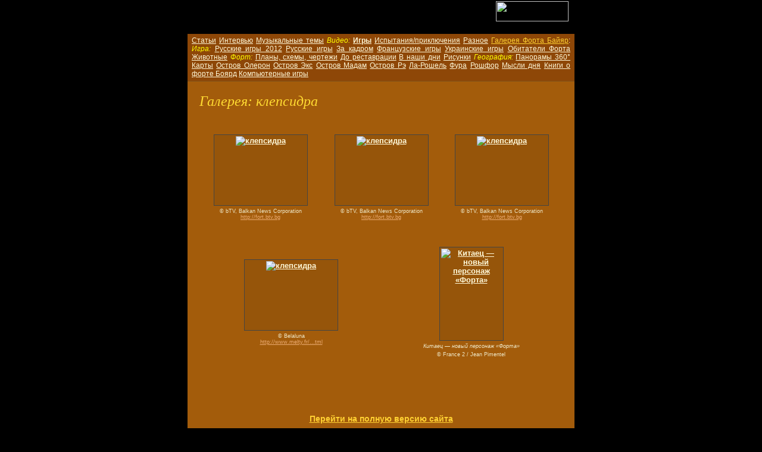

--- FILE ---
content_type: text/css
request_url: https://cdn.fortboyard.ru/css/style.css
body_size: 36316
content:
/* (c) www.FortBoyard.ru */

body 	{margin: 0; padding: 0; background: #000; font: normal 9pt Tahoma, Verdana, sans-serif; color: #FFF8D8; text-decoration: none; text-align: justify;} /* -webkit-user-select: none; -o-user-select: none; -webkit-touch-callout: none; -webkit-user-select: none; -khtml-user-select: none; -moz-user-select: none; -ms-user-select: none; user-select: none;}*/
.nowrap	{white-space: nowrap;}
span.mdhid	{display: none;}

/* СТРАНИЦА */

#m-tbl		{background: #A35C0B url(//cdn.fortboyard.ru/images/background.png); max-width: 1600px;}
#m-tbl-lt	{background: #000 url(//cdn.fortboyard.ru/images/main_s.jpg) 0 0 no-repeat; width: 181px; height: 96px;}
#m-tbl-ct	{background: #000 url(//cdn.fortboyard.ru/images/main_s.jpg) 0 -96px repeat-x;}
#m-tbl-lt2	{background: url(//cdn.fortboyard.ru/images/lr-top.png) no-repeat; width: 306px; height: 79px;}
#m-tbl-rt	{background: url(//cdn.fortboyard.ru/images/lr-top.png) no-repeat right -79px;}
#m-tbl-l1	{background: #000 url(//cdn.fortboyard.ru/images/left-1.jpg) repeat-y;}
#m-tbl-l1-ny	{background: #000 url(//cdn.fortboyard.ru/images/left-1-ny.jpg) repeat-y;}
#m-tbl-l1-ru	{background: #000 url(//cdn.fortboyard.ru/images/left-1-ru.jpg) repeat-y;}
#m-tbl-l2	{background: url(//cdn.fortboyard.ru/images/left-2.png) repeat-y;}
#m-tbl-l2-ny	{background: url(//cdn.fortboyard.ru/images/left-2-ny.png) repeat-y;}
#m-tbl-l2-ru	{background: url(//cdn.fortboyard.ru/images/left-2-ru.png) repeat-y;}
#m-tbl-ir1	{background: url(//cdn.fortboyard.ru/images/main_s.jpg) -206px 0 no-repeat; width: 143px; height: 36px;}
#m-tbl-ir1-ny	{background: url(//cdn.fortboyard.ru/images/main_s-ny.jpg) -23px 0 no-repeat; width: 143px; height: 36px;}
#m-tbl-ir1-ru	{background: url(//cdn.fortboyard.ru/images/main_s-ru.jpg) -23px 0 no-repeat; width: 143px; height: 36px;}
#m-tbl-ir2	{background: url(//cdn.fortboyard.ru/images/main_s.jpg) -183px 0 no-repeat; width: 20px; height: 36px;}
#m-tbl-ir2-ny	{background: url(//cdn.fortboyard.ru/images/main_s-ny.jpg) 0 0 no-repeat; width: 20px; height: 36px;}
#m-tbl-ir2-ru	{background: url(//cdn.fortboyard.ru/images/main_s-ru.jpg) 0 0 no-repeat; width: 20px; height: 36px;}
#m-tbl-r	{padding: 10px 3px 15px 15px;}

.mpim		{background: url(//cdn.fortboyard.ru/images/mainpage.png) no-repeat; width: 180px; height: 134px; margin: -10px 0 10px 13px; float: right;}
#mpim2		{background-position: 0 -134px;}
#mpim3		{background-position: 0 -268px;}
#mpim4		{background-position: 0 -402px;}
#mpim5		{background-position: 0 -536px;}
#mpim6		{background-position: 0 -670px;}
#mpim7		{background-position: 0 -804px;}

#orphus > div	{background: url(//cdn.fortboyard.ru/images/main_s.jpg) -408px -40px no-repeat;width: 88px; height: 31px; border: 1px solid black; box-shadow: 0 0 5px black;}
#orphus > img	{display: none;}

.m-trad        	{background: url(//cdn.fortboyard.ru/images/main_s.jpg) no-repeat; width: 51px; height: 34px;}
#en.m-trad     	{background-position: -352px 0;}
#fr.m-trad     	{background-position: -405px 0;}
#de.m-trad     	{background-position: -458px 0;}

div#fixurl	{width: 0px; height: 0px; display: none;}
div#fixurl a	{display: block; padding-bottom: 5px;}

.tbl-form td	{white-space: nowrap;}

/* ГОЛОСОВАНИЯ */

.tbl-vote div	{padding: 3px 0;}
.tbl-vote span  {display: inline-block; width: 50px; font-size: 120%; color: yellow;}

/* ЗАГОЛОВКИ И ЗАГЛАВНЫЕ БУКВЫ */

p:first-letter,
.tltltr,.first_letter	{font: italic normal 19pt/5pt Times, serif; text-decoration: none; margin-right: -1px;}
.first_letter#CL	{margin-left: 3px;}
blockquote:first-letter,
p.sm:first-letter,
.tltltr1,.first_letter2 {font: italic normal 16pt/5pt Times, serif; text-decoration: none; margin-right: -1px;}
.first_letter#R, .first_letter2#R	{margin-right: -2px;}
p			{padding-bottom: 3px;}
p.nofl:first-letter	{font: 9pt Tahoma, Verdana, sans-serif; padding-right: 1px;}

h1		{font: italic normal 180% Georgia, Times, serif; text-align: left; color: #FFDB32; text-decoration: none; margin-top: 0; padding-bottom: 6px;}
h1 .sm 		{font-size: 20px;}
h2		{font: italic normal 120% Georgia, Times, serif; text-align: left; color: #FFDB32; text-decoration: none; margin-top: -17px;}
h3		{font-family: Georgia, Times, serif; font-size: 130%; color: #FFD132; font-weight: bold; padding-top: 5px; text-decoration: inherit;}
h3.frm		{border: 1px solid #FFD132; padding: 2px 4px; margin-bottom: 13px; display: inline-block; min-width: 100px;}
h3 span.small	{font-size: 13px; font-style: italic;}
h3 span.add	{font-size: 70%; font-style: italic; font-weight: normal; color: #FFF8D8;}
noscript h3	{margin: 0;}
h1 a, h2 a	{color: inherit; font: inherit;}

h4		{font-family: Georgia, Times, serif; font-size: 130%; color: #FFD132; font-weight: bold; padding-top: 5px; text-align: center;}
h5		{font-family: Georgia, Times, serif; font-size: 120%; color: #FFF8D8; font-weight: normal; font-style: italic; padding-top: 5px;}
small,.small_text	{font-size: 90%;}

img		{border: 0;}

/* ОСНОВНОЙ ТЕКСТ */

.deftext	{font-family: Verdana, Tahoma, Arial, sans-serif; /*font-size: 11px;*/ font-weight: normal; color: #FFF8D8; text-decoration: none; text-align: justify;}

strong		{font-weight: bold;}
sup		{font-weight: bold; padding-left: 5px;}

a		{font-weight: bold; color: #FFF8D8; text-decoration: underline; outline: none;}
a:hover  	{color: #FFCC90; text-decoration: underline;}
a:hover h1	{color: #CC3; text-decoration: underline;}
a.nobold	{font-weight: normal;}
a.nobold:hover	{font-weight: normal;}

big		{font-size: 115%;}
a > big		{font-size: 140%; color: #FFD132; font-weight: bold; font-family: Georgia, Times, serif;}
a:hover > big	{color: #CC3;}

.hl			{font-size: 120%; color: #FFDF70; font-weight: bold;}
.hl .first_letter	{font-family: Times, serif; font-size: 18pt; font-weight: bold; line-height: 75%; color: #ffdf70; text-decoration: none; font-style: oblique;}
.PS			{font-family: Verdana, Arial, sans-serif; font-size: 10px; font-weight: normal; color: #EFE8C8; text-decoration: none; text-align: justify;}
.link			{font-family: Verdana, Arial, sans-serif; font-size: 12px; font-weight: bold; color: #ECAC73; text-decoration: none;}
.Menu			{font-family: Verdana, Arial, sans-serif; font-size: 9.9px; font-weight: normal; color: #FFF8D8; text-decoration: none;}

/* МЕНЮ */

#menu 			{font: normal 7pt Verdana, Arial, sans-serif; color: #FFF8D8; text-decoration: none; text-align: left; white-space: nowrap;}
#nav a.section		{text-decoration: none; font-size: 13px; color: #FFCC90; white-space: nowrap;}
#menu a, #menu td,
#nav ul a		{font: normal 7pt Verdana, Arial, sans-serif; color: #FFF8D8; text-decoration: none; text-align: left; white-space: nowrap;}
#menu ul, #menu ol,
#nav ol			{padding-left: 0; float: none; list-style: none;}
#menu ol, #nav ol	{margin: 0 0 0 8px;}
#menu ul		{margin: 0 0 8px 2px;}
#menu h1, #nav ul h1,
#menu em, #nav em	{font: normal 7pt Verdana, Arial, sans-serif; color: #FFFF00; text-decoration: none; text-align: left; margin: 0; display: inline;}
#menu a:hover, #nav ul a:hover, #menu a:hover em,
#nav ul a:hover em	{color: #CC3; text-decoration: underline;}
#menu a span.tw,
#nav a span.tw		{color: #FD6;}
#menu a:hover span.tw,
#nav a:hover span.tw	{color: inherit;}
span.current,
span.current a	 	{color: #FFD132 !important;}
#menu td.td1 		{background: url(//cdn.fortboyard.ru/images/right_menu.gif) no-repeat -6px 0;}
#menu td.td2 div	{width: 13px; height: 14px; background: url(//cdn.fortboyard.ru/images/right_menu.gif) no-repeat -17px 0;}
#menu td.td2 span	{width: 100%; height: 6px; background: black; display: block; margin-top: -6px;}
#menu td.td3		{background: url(//cdn.fortboyard.ru/images/right_menu.gif) no-repeat -33px 0;}
#menu td.td4		{background: url(//cdn.fortboyard.ru/images/right_menu.gif) no-repeat 5px -6px;}
#menu td.td5		{background: #000; padding-left: 3px;}
#menu td.td6		{background: url(//cdn.fortboyard.ru/images/right_menu.gif) repeat-y -164px 0;}
#menu td.td6 div	{width: 24px; height: 11px; background: url(//cdn.fortboyard.ru/images/right_menu.gif) no-repeat -66px 0;}
#menu td.td7 div div	{width: 143px; height: 34px; background: url(//cdn.fortboyard.ru/images/right_menu.gif) no-repeat -5px -14px;}
#menu td.td8 div	{width: 16px; height: 18px; background: url(//cdn.fortboyard.ru/images/right_menu.gif) no-repeat -148px -14px;}

#nav			{white-space: nowrap; min-width: 550px;}
#nav div		{height: 17px; background: url(//cdn.fortboyard.ru/images/main_s.jpg) no-repeat;}
div#mr1			{width: 40px; background-position: -183px -37px;}
div#mr2			{width: 35px; background-position: -223px -37px;}
div#mr3			{width: 40px; background-position: -258px -37px;}
div#mr4			{width: 106px; background-position: -298px -37px;}
div#mr5			{width: 92px; background-position: -183px -54px;}
div#mr6			{width: 103px; background-position: -275px -54px;}
ul#nav .nav-l,
ul#nav #nav-l		{box-shadow: 1px 1px 4px black; border-radius: 0 0 1px 1px;}
.level1 > .nav-l	{box-shadow: none;}

#nav, #nav ul		{list-style: none; margin: 0; padding: 0; float: right; background: #000; white-space: nowrap; font-size: 9px;}
#nav a			{padding: 0 2px;}
#nav li 		{float: left; position: relative;}
#nav > li		{margin-left: 18px;}
#nav li li		{float: none; line-height: 12px;}
#nav li ul a		{width: 140px; padding: 0;}
#nav li:hover		{background: #000;}
#nav li ul		{display: none; position: absolute; width: 140px; padding: 5px; left: -5px; border-width: 0 1px 1px 1px; border-style: solid; border-color: #CDA000; z-index: 99;}
#nav li:hover ul	{display: block;}
#nav li:hover ul,
#nav li.jshover ul	{display: block;}
#nav li:hover li ul,
#nav li.jshover li ul	{display: none; width: 140px;}
#nav li:hover li:hover ul,
#nav li.jshover li.jshover ul {display: block;}

/* ЭЛЕМЕНТЫ ФОРМ */

.img1		{float: right;}
input[type="text"],
.input1 	{background: #734709; background: rgba(0, 0, 0, 0.4); font-family: Verdana, Arial, sans-serif; font-size: 10pt; color: #FFFFFF; border-bottom: 1px solid #D79B19; border-right: 1px solid #D79B19; border-left: 1px solid #D5D59C; border-top: 1px solid #EBF8BF; height: 18px; border-radius: 1px;} 
.radio1		{background: transparent;} 
.select1	{width: 200px; background-color: #654930; font-family: Verdana, sans-serif; font-size: 10pt; color: #FFF;}
.select2	{width: 95px; background-color: #654930; font-family: Verdana, sans-serif; font-size: 10pt; color: #FFF;}
.select3	{width: 61px; background-color: #654930; font-family: Verdana, sans-serif; font-size: 10pt; color: #FFF;}
.button1, input[type="button"],
input[type="submit"]		{background: url(//cdn.fortboyard.ru/images/main_s.jpg) -181px -72px no-repeat #4F2E10; padding-bottom: 2px; height: 22px; font-family: Verdana, sans-serif; font-size: 10pt; color: #FFFFFF; border-bottom: 1px solid #D79B19; border-right: 1px solid #D79B19; border-left: 1px solid #D5D59C; border-top: 1px solid #EBF8BF; border-radius: 1px; cursor: pointer;}
input[type="button"]:disabled,
input[type="submit"]:disabled	{cursor: auto; color: black;}
textarea	{background: #734709; background: rgba(0, 0, 0, 0.4); font-family: Verdana, Arial, sans-serif; font-size: 10pt; color: #FFFFFF; border-bottom: 1px solid #D79B19; border-right: 1px solid #D79B19; border-left: 1px solid #D5D59C; border-top: 1px solid #EBF8BF; border-radius: 1px;}
html:not([dummy]) .button1	{padding-bottom: 3px;}
.button1:hover	{color: #FFDB32; cursor: pointer;}
.button1:disabled	{color: black; cursor: default;}

input[type="radio"],
input[type="checkbox"]			{position: absolute; clip: rect(0,0,0,0); left: -1000px; right: -1000px;}
input[type="radio"] + label,
input[type="checkbox"] + label		{cursor: pointer;}
input[type="radio"] + label span	{display: inline-block; width: 15px; height: 15px; margin: -1px 10px 0 0; vertical-align: middle; background: url(//cdn.fortboyard.ru/images/check-radio.png) -34px top no-repeat;}
input[type="radio"]:checked + label span	{background: url(//cdn.fortboyard.ru/images/check-radio.png) -51px top no-repeat;}

input[type="checkbox"] + label		{cursor: pointer;}
input[type="checkbox"] + label span	{display: inline-block; width: 15px; height: 15px; margin: -1px 5px 0 0; vertical-align: middle; background: url(//cdn.fortboyard.ru/images/check-radio.png) 0 top no-repeat;}
input[type="checkbox"]:checked + label span	{background: url(//cdn.fortboyard.ru/images/check-radio.png) -17px top no-repeat;}


td		{text-align: justify;}
hr		{margin-top: 10px; color: #7D5019; height: 1px; width: 100%;}

#links		{margin-top: 15px; text-align: center;}
#links a	{padding-left: 7px; padding-right: 7px;}
#links2		{margin-top: 35px; text-align: center;}
#links2 a	{padding-left: 7px; padding-right: 7px;}
.tbl_lt th	{font-weight: normal; font-style: italic; text-decoration: none;}

/* СПИСОК ГОДОВ */

div#years tr		{height: 30px;}
div#years td		{text-align: center; font-size: 140%; font-family: Georgia, Times, serif;}
div#years img		{padding-left: 20px;}
div#years img.lst	{padding-left: 0;}
div#years a		{font-size: 100%; color: #FFD132; font-weight: bold; font-family: Georgia, Times, serif;}
div#years a:hover	{color: #CC3;}

/* ГЛАВНАЯ СТРАНИЦА */

div#mainpage a.h	{font: italic normal 180% Georgia, Times, serif; text-align: left; color: #FFDB32; text-decoration: none; display: inline-block; margin-bottom: 3px;}
div#mainpage img 	{padding-left: 10px; padding-bottom: 3px;}
div#mainpage td		{vertical-align: top; text-align: justify;}
div#mainpage .descr	{padding-top: 5px;}
div#mainpage a 		{font-weight: normal;}

/* ЛИЦА */

table#l 		{border: none;}
table#l img.img		{margin-right: 20px; margin-top: 10px;}
table#l td 		{vertical-align: top;}

div#l .lit	{float: left; width: 200px; margin-top: -5px; margin-bottom: 15px;}
div#l .sep	{width: 1px; height: 40px;}

/* КАРТИНКИ В ТЕКСТЕ */

.img_l1 	{float: left; margin: 34px 20px 32px 0;}
.img_l2 	{float: left; margin: 24px 35px 28px 0;}
.img_l3 	{float: left; margin: 20px 35px 28px 0;}
.img_l4 	{float: left; margin: 34px 35px 23px 0;}
.img_l5 	{float: left; margin: 30px 30px 23px 0;}
.img_l5t 	{float: left; margin: 10px 30px 23px 0;}
.img_l6 	{float: left; margin: 24px 20px 32px 0;}

.img_r1 	{float: right; margin: 40px 0 23px 28px;}
.img_r2 	{float: right; margin: 20px 0 23px 28px;}
.img_r2t 	{float: right; margin: 20px 0 23px 28px;}
.img_r2t0 	{float: right; margin: 0 0 23px 28px;}
.img_r3 	{float: right; margin: 10px 0 27px 28px;}
.img_r4 	{float: right; margin: 0 0 30px 28px;}
.img_r5 	{float: right; margin: 5px 0 17px 28px;}
.img_r6 	{float: right; margin: 0 0 13px 28px;}

/* СТРАНИЦЫ */

.pages		{font: bold 130% Tahoma, Verdana, sans-serif;}
.pages a	{font: bold 90% Tahoma, Verdana, sans-serif;}
.pages .arrow	{font: 13pt times, sans-serif;}

/* КАРТИНКА ПОД ТЕКСТОМ В РАЗДЕЛАХ */

.img_ftr	{padding: 5px 0 20px 10px;}
.img_ftr_fort	{padding: 10px 0 20px 30px;}

/* ЗАГАДКИ */

#riddle input 	{width: 100px;}
#riddle_text	{font-style: italic;}

/* COPYRIGHT */

#copyright 	{color: #EFE8C8; width: 90%; padding: 10px; margin-right: 3px; font-size: 75%;}
#copyright td 	{color: #EFE8C8; font-family: Verdana, Arial, sans-serif; text-align: justify; font-weight: normal;}
#copyright a 	{color: #ECAC73; font-family: Verdana, Arial, sans-serif; font-size: 100%; text-align: justify; font-weight: normal;}

/* ССЫЛКА "ДАЛЕЕ" */

#next		{text-align: right; padding-top: 30px; padding-right: 40px; color: #FFDB32; font-weight: bold; clear: both; font-size: 105%;}
#next a		{font-size: 105%; color: #FFD132; text-decoration: underline;}
#next a:hover	{text-decoration: underline; color: #FFC122;}

/* ССЫЛКА "ДОБАВИТЬ" */

#l_add		{padding-bottom: 10px;}
#l_add a	{font-size: 13px; color: #FFD132; text-decoration: underline; font-weight: bold;}
#l_add a:hover	{text-decoration: underline; color: #FFC122;}

/* ЦИТАТЫ */

blockquote		{font-style: italic; width: 60%; text-align: justify; margin-right: 25px; margin-top: -20px;}
blockquote.fw		{width: 95%; margin-top: 0; margin-bottom: 30px;}
blockquote cite		{text-align: right; font-style: normal; font-weight: bold; padding-top: 10px; padding-right: 25px;}
blockquote cite span{font-weight: normal; font-style: italic;}

/* СТАТЬИ И ЗАМЕТКИ */

#sections	{font-size: 14px; color: #FFD132; border-bottom: 1px solid #F3F8BF; font-weight: bold; white-space: nowrap;}
cite		{text-align: right; padding-top: 30px; padding-right: 50px; display: block; font-weight: normal; font-style: normal;}
cite.jeus	{text-align: right; padding-top: 5px; padding-right: 50px; display: block; font-weight: bold; font-style: normal;}

/* ДАТЫ */

.dates_c	{font-size: 27px; font-family: "Book Antiqua", serif; font-weight: bold; text-shadow: #000 0 0 4px;}
.dtline		{padding-bottom: 20px; text-align: center;}
.dtline > div	{height: 17px; display: inline-block; background: url(//cdn.fortboyard.ru/images/dates/dl.gif) no-repeat;}

#dateline2		{position: relative; font-family: 'Palatino Linotype', Palatino, serif; font-size: 11pt; display: inline-block; margin-bottom: 20px;}
#dateline2 #dl-years	{z-index: 2; position: relative; padding: 0 10px;}
#dateline2 span		{color: #FFC; padding: 0 3px; text-shadow: 0 0 4px #000, 0 0 3px #000, 0 0 3px #000; display: inline-block; font-weight: normal;}
#dateline2 span.n	{color: #B8B8AE;}
#dateline2 #dl-hr	{position: absolute; border: 1px solid #C49144; background: #F4C184; top: 46%; left: 0; width: 100%; height: 1px; z-index: 1;}

/* ТВ */

.channel	{width: 250px; padding: 3px; min-height: 230px; height: auto !important; height: 230px; display: -moz-inline-stack; display: inline-block; margin: 0; vertical-align: top; text-align: center; overflow: visible; zoom: 1; *display: inline;}
.channel h3 	{margin-top: 3px; margin-bottom: -10px;}
.channel .when 	{font-weight: bold; margin: 23px 0 10px 0; font-size: 110%;}

/* АКЕЛЛА */

.ak-container	{height: 210px; width: 226px; display: block; overflow: hidden;}
.ak-brdr	{position: relative; top: -150px; left: 0; z-index: 2;}
.ak-ss		{position: relative; top: 14px; left: 10px; z-index: 1;}

/* ЛИЦА НАЦ ВЕРСИЙ */

div.danslemonde	img		{margin-bottom: 10px;}
div.danslemonde div.c_name	{width: 110px; padding: 3px; min-height: 100px; height: auto !important; height: 100px; display: -moz-inline-stack; display: inline-block; margin: 0; vertical-align: top; text-align: center; overflow: visible; zoom: 1; *display: inline; font-weight: bold; font-size: 110%;}
div.danslemonde div.c_name_w	{width: 230px; padding: 3px; min-height: 100px; height: auto !important; height: 100px; display: -moz-inline-stack; display: inline-block; margin: 0; vertical-align: top; text-align: center; overflow: visible; zoom: 1; *display: inline; font-weight: bold; font-size: 110%;}
div.danslemonde div.c_name a,
div.danslemonde div.c_name_w a	{font-weight: bold; white-space: nowrap;}

/* ДНИ РОЖДЕНИЯ И ПУТЕШЕСТВИЯ */

div.voyages			{padding-top: 30px;}
div.anniversaires		{text-align: center;}
div.anniversaires div.person,
div.voyages div.person		{width: 180px; padding: 3px; min-height: 230px; height: auto !important; height: 230px; display: -moz-inline-stack; display: inline-block; margin: 0px; vertical-align: top; text-align: center; overflow: visible; zoom: 1; *display: inline;}
div.anniversaires div.person h3,
div.voyages div.person h3	{margin-top: 0; margin-bottom: -10px;}

/* ПАНОРАМЫ */

div.panoramas			{text-align: center;}
div.panoramas div.panorama	{font-style: italic; text-align: center; font-size: 90%; width: 320px; padding: 3px; min-height: 220px; height: auto !important; height: 192px; display: -moz-inline-stack; display: inline-block; margin: 0px; vertical-align: top; text-align: center; overflow: visible; zoom: 1; *display: inline;}
div.panoramas div.pan-frame	{width: 302px; height: 181px; border: 1px solid #934C0B; padding: 1px 0px 0px 0px; margin-bottom: 3px; margin-left: 8px;}

/* ВИДЕО-ПРИМЕР */

#vid_ex		{padding-top: 29px;}
#vid_ex a	{font-size: 115%; color: #FFD132; text-decoration: underline;}
#vid_ex a:hover	{text-decoration: underline; color: #FFC122;}

/* НОМЕР */

#number		{font: bold 120% Tahoma, Georgia, Arial, sans-serif;}

/* FLASH */

div#flashcontent	{font: bold 130% Georgia, Times, serif; color: #FFD132; margin-top: 5px;}

/* СКАЧАТЬ РОЛИК */

.dlv		{font-weight: bold; font-size: 120%; padding-top: 25px;}
.dlv a		{color: #FFDB32; font-weight: bold; font-size: 100%; text-decoration: underline;}
.dlv a:hover	{text-decoration: underline; color: #FFC122;}

/* ИНТЕРВЬЮ */

.interview .w	{font-style: italic; font-family: Helvetica, Verdana, Arial, sans-serif; text-decoration: underline;}
.interview > .q,
.interview > .q > a	{color: #FD7;}

/* НАЦИОНАЛЬНЫЕ ВЕРСИИ */

table.danslemonde td		{text-align: center; font-weight: bold;}
table.danslemonde td.cname	{padding-bottom: 8px; font-size: 90%;}
table.danslemonde td.cname em	{color: #FFD132; font-style: normal;}
table.danslemonde tr.cyear	{color: #FFF8D8; font-family: Georgia, Times, serif; font-size: 120%;}
table.danslemonde tr.cyear .noy	{color: #555; font-size: 60%;}
table.danslemonde tr.cyear a	{color: #FFD132;}
table.danslemonde tr.cyear a:hover	{color: #CC3;}

/* ВИДЕО */

div.em_no		{width: 70px; padding: 3px; min-height: 25px; height: auto !important; height: 50px; display: -moz-inline-stack; display: inline-block; margin: 0; vertical-align: top; text-align: center; overflow: visible; zoom: 1; *display: inline;}
div.em_no > a		{font-size: 120%; font-weight: normal; font-style: normal; font-family: Georgia, sans-serif; white-space: nowrap;}
div.em_no > a.ntv 	{color: #FFD132;}
div.em_no > a.ntv:hover	{color: #CC3;}

/* СПИСОК ИСПЫТАНИЙ И ПРИКЛЮЧЕНИЙ */

div#list	{width: 90%; max-width: 660px;}
div#list .its	{clear: both; text-align: left;}
div#list .lit	{width: 160px; height: 152px; float: left;}
div#list .rit	{text-align: justify; overflow: hidden; text-overflow: ellipsis; max-width: 500px;}
div#list .n	{font-size: 9pt;}
div#list a	{font: inherit; color: inherit; text-decoration: none;}
div#list a.ull	{text-decoration: underline;}
div#list a.more	{font-size: 10pt; color: #FFD132; text-decoration: underline; font-weight: bold;}
div#list .pha	{margin: 25px 0 0 13px; width: 103px; height: 103px;}
div#list .ys	{font-style: italic; padding-top: 5px;}
div#list h3 span.orig	{font-size: 90%; font-style: italic; white-space: nowrap;}
div#list h3 span.orig2	{font-size: 160%; font-style: normal; font-weight: normal; white-space: nowrap;}

.toutes td 	{white-space: nowrap;}
.toutes a	{font-size: 10pt;}
.toutes span	{font-weight: normal; font-style: italic; font-size: 90%;}

/* КАРТА САЙТА */

.level0 .t,
.level0 a	{font: bold 130% Georgia, Times, serif; color: #FFD132; border-bottom: 1px solid #F3F8BF; white-space: nowrap; text-decoration: none;}
.level0 a:hover	{text-decoration: none;}
.level1		{display: block; padding-left: 30px; padding-top: 5px; padding-bottom: 25px; font-weight: bold;}
.level1 a,
.level1 h1	{font-weight: bold; font-family: Verdana, Arial, sans-serif; font-style: normal; padding: 0; margin: 0; border: none; display: inline;}
.level1 h1	{color: #FFF8D8;}
.level1 a	{color: #FFCC90;}
.level1 a:hover	{text-decoration: underline;}
.level1 ol,
.level1 ul	{display: block; font-size: 13px; font-weight: bold; margin: 0; list-style: none;}
.level1 ol	{padding: 0 0 0 50px;}
.level1 ul	{padding: 0;}
.level1 ul a	{font-size: 100%; color: #FFCC90;}
.level1 em	{font-style: normal; font-size: 100%;}

/* GOOGLE MAP - GOOGLE EARTH */

div.gmaptip			{text-align: left; color: black; padding-top: 8px;}
div.gmaptip strong		{font-size: 130%;}
#google_earth div#container 	{height: 391px; width: 465px; display: block; overflow: hidden;}
#google_earth div#brdr	 	{position: relative; top: -368px; left: 0; z-index: 2;}
#google_earth div#ss	 	{position: relative; top: 0; left: 0; z-index: 1;}

/* ГОСТЕВАЯ КНИГА */

#gb table.m		{border: none; width: 100%; background: #B97B28 url(//cdn.fortboyard.ru/images/inter/jeux/background.gif); background: rgba(110, 40, 0, 0.3);}
#gb table.m td.datetime	{text-align: right; font-style: italic; font-family: Helvetica, Verdana, sans-serif; width: 30%;}
#gb table.m td .body	{text-align: justify; font-family: helvetica, verdana, sans-serif; font-size: 10pt; padding: 14px; display: block;}

#gb td.top-left		{background: url(//cdn.fortboyard.ru/images/inter/gb/top-left.gif) bottom left no-repeat;}
#gb td.top-right	{background: url(//cdn.fortboyard.ru/images/inter/gb/top-right.gif) bottom right no-repeat;}

#gb td.bottom-left	{background: url(//cdn.fortboyard.ru/images/inter/gb/bottom-left.gif) top left no-repeat;}
#gb td.bottom-right	{background: url(//cdn.fortboyard.ru/images/inter/gb/bottom-right.gif) top right no-repeat;}

#gb td.left		{background: url(//cdn.fortboyard.ru/images/inter/gb/left.gif) left repeat-y;}
#gb td.right		{background: url(//cdn.fortboyard.ru/images/inter/gb/right.gif) right repeat-y;}

#gb div.comment		{font-family: helvetica, verdana, sans-serif; font-size: 10pt; font-weight: bold; padding-left: 5px; padding-right: 5px; padding-top: 5px; border-top: 1px solid #444444; width: 180px;}

div.gb-hidden		{display: none; font-size: 8pt; font-weight: bold; text-decoration: underline; border-top: 1px solid #444; padding-bottom: 10px;}
div.gb-hidden textarea	{border: 1px solid #444; font-size: 8pt; font-weight: normal; overflow: visible; width: 99%;}
div.gb-hidden input 	{font-size: 8pt;}

/* ИГРЫ И КРОССВОРД */

div#jeu-cont		{border: 1px solid #713800; background: url(//cdn.fortboyard.ru/images/inter/jeux/background.gif); background: rgba(110, 40, 0, 0.3);}
div.jeu-cont		{border: 1px solid #713800; background: url(//cdn.fortboyard.ru/images/inter/jeux/background.gif); background: rgba(110, 40, 0, 0.3); position: relative;}

table.jeu	{border: 1px solid #713800; background: url(//cdn.fortboyard.ru/images/inter/jeux/background.gif); background: rgba(110, 40, 0, 0.3); max-width: 1000px;}
table#cjeu.jeu  {min-width: 500px; font-family: Georgia,Times,serif; font-size: 130%; color: #FFD132; font-weight: bold; margin-bottom: 15px;}
table#mjeu.jeu  {min-width: 500px; font-family: Georgia,Times,serif; font-size: 130%; color: #FFD132; font-weight: bold; margin-top: 15px;}
div#msg		{font-family: Georgia,Times,serif; font-size: 130%; color: #FFD132; font-weight: bold; margin-bottom: 20px; z-index: 100;}
table.jeu div.batc	{height: 301px; overflow: hidden;}
table.jeu div.bats	{cursor: pointer; left: 0; position: relative; top: 38px;}

table.motscroises	{border: 1px solid #713800; background: url(//cdn.fortboyard.ru/images/inter/jeux/background.gif); background: rgba(110, 40, 0, 0.3); padding: 3px;}
table.motscroises td	{padding: 0;}
div.motscroises-cont	{background: white; background-image: -moz-linear-gradient(bottom, #FFF, #FFE3B4); background-image: -ms-linear-gradient(bottom, #FFF, #FFE3B4); background-image: -webkit-linear-gradient(bottom, #FFF, #FFE3B4); background-image: -o-linear-gradient(bottom, #FFF, #FFE3B4); width: 27px; height: 27px;}
div.motscroises		{background: transparent; border: 1px solid black; overflow: hidden; cursor: text; width: 25px; height: 25px;}
div.motscroises input	{border: 0; font-weight: bold; color: #000; font-family: Courier, monospace; font-size: 16pt; padding-left: 5px; background: transparent; width: 16px; height: 22px;}
div.motscroises div.num	{color: #A00; font-size: 10px;}
span.linklike		{cursor: pointer; font-weight: bold; text-decoration: underline;}

div#curq		{width: 100%; padding-top: 8px; height: 34px; overflow: visible;}
div#curq i,
span.hvqs		{color: #FFD132; font-family: Arial, sans-serif;}
span.hvqs span.first_letter2 {color: #FFD132 !important;}
span.hvqs span.mrg	{margin-left: -1px;}

div#jeu-time		{border: 1px solid #713800; background: url(//cdn.fortboyard.ru/images/inter/jeux/background.gif); background: rgba(110, 40, 0, 0.3); margin-top: 10px; width: 548px; height: 15px; text-align: left; position: relative;}
div#jeu-time div#tm 	{background: #310; width: 548px; height: 15px; position: absolute; left: 0; top: 0;}
div#jeu-time div#tt 	{width: 548px; height: 15px; position: absolute; left: 0; top: 0; text-align: center; font-size: 90%;}
div#jeu-parquet		{border: 1px solid #713800; background: url(//cdn.fortboyard.ru/images/inter/jeux/background.gif); background: rgba(110, 40, 0, 0.3); display: inline-block; padding: 20px; margin-top: 10px;}
div#jeu-parquet div#cont	{width: 506px; height: 506px; background: #FFA; border: 1px solid #7D5019; position: relative; left: 0; right: 0;}
div#jeu-parquet div.p	{width: 100px; height: 100px; background: url(//cdn.fortboyard.ru/images/inter/jeux/parquet/p.png) no-repeat; position: absolute; cursor: pointer; z-index: 3;}
div#jeu-parquet div#p24.p	{background-position: -300px 0;}
div#jeu-parquet div#p02.p	{background-position: -200px 0;}
div#jeu-parquet div#p20.p	{background-position: -100px 0;}
div#jeu-parquet div#p42.p	{background-position: -400px 0;}

div#jeu-phex		{width: 526px; height: 547px;}
div#jeu-phex div.chip	{cursor: default; position: absolute; width: 42px; height: 47px; background: url(//cdn.fortboyard.ru/images/inter/jeux/pieces_hexagonales/ps.png) no-repeat;}
div#jeu-phex div#b_src	{position: absolute; top: -1px; left: 535px; border: 1px solid #713800; width: 56px; height: 57px; background: url(//cdn.fortboyard.ru/images/inter/jeux/pieces_hexagonales/ps.png) -798px 0 no-repeat;}
div#jeu-phex div#r_src	{position: absolute; top: 489px; left: -67px; border: 1px solid #713800; width: 56px; height: 57px; background: url(//cdn.fortboyard.ru/images/inter/jeux/pieces_hexagonales/ps.png) -798px 0 no-repeat;}
div#jeu-phex div#b_srcim,
div#jeu-phex div#r_srcim	{position: static; background-position: -756px 0; cursor: pointer; margin-left: 7px; margin-top: 5px;}
div#jeu-phex div#r_srcim	{cursor: default;}
div#jeu-phex div#b_num,
div#jeu-phex div#r_num	{font-family: Georgia, serif; font-size: 21px; text-align: center;}
div#jeu-phex div#b_num	{padding-top: 10px; height: 40px;}
div#jeu-phex div#r_num	{padding-top: 7px; height: 35px; margin-top: -42px;}
div#jeu-phex div.b_chips,
div#jeu-phex div.r_chips	{position: absolute; left: 0; top: 0; width: 42px; height: 47px; background: url(//cdn.fortboyard.ru/images/inter/jeux/pieces_hexagonales/ps.png) no-repeat;}

div#jeu-awalee div.billes_m,
div#jeu-awalee div.billes_s,
div#jeu-awalee div.billes_j	{background: url(//cdn.fortboyard.ru/images/inter/jeux/awalee/pl.png) no-repeat; width: 30px; height: 30px;}
div#jeu-awalee div.billes_m	{margin-top: 20px; margin-bottom: 30px;}
div#jeu-awalee div.billes_s	{margin-top: 15px; margin-bottom: 15px;}
div#jeu-awalee div.billes_j	{margin-bottom: 20px; margin-top: 30px;}
div#jeu-awalee div#cls		{position: relative; top: -62px; left: 0; height: 62px; margin-bottom: -62px; overflow: hidden;}
div#jeu-awalee div#clsi		{position: relative; left: 0; background: url(//cdn.fortboyard.ru/images/inter/jeux/awalee/pl-bg.gif) no-repeat; width: 100%; height: 62px;}
div#jeu-awalee td.billes_s	{border-top: 1px solid #713800; border-bottom: 1px solid #713800;}

div#msg1,
div#msg		{font-family: Georgia,Times,serif; font-size: 130%; color: #FFD132; font-weight: bold; margin-bottom: 20px; z-index: 100;}
div#msg		{position: absolute; background: black; border: 1px solid #713800; padding: 15px 5px 19px 5px; text-align: center;}

div#pair_jeu_link		{text-align: center; font-size: 115%; color: #FFD132; font-weight: bold;}

div#jeu-boite		{width: 550px; height: 550px; margin-top: 10px;}
canvas#jeu-bille	{margin-top: 25px;}

/* ГАЛЕРЕЯ */

#gallery                	{text-align: center;}
#gallery td       		{text-align: center; padding-bottom: 25px;}
.gal-cont  	{border: 1px solid #444; background: #96550A; position: relative;}
.gal-cont .im 	{margin: 2px; cursor: pointer;}
.gal-cr		{color: #EFE8C8; font-size: 9px; font-family: Verdana, sans-serif; text-align: center; padding-top: 4px;}
.gal-cr a	{color: #ECAC73; font-size: 9px; font-family: Verdana, sans-serif; font-weight: normal;}
.gal-y		{position: absolute; width: 30px; height: 14px; bottom: -1px; right: -1px; background: black; color: white; font-size: 90%; border: #444 solid 1px;}

div.gallery_tags		{padding-top: 30px; color: #EAE0C0;}
div.gallery_tags a		{padding-left: 10px; padding-right: 10px; color: #EAE0C0; font-weight: normal; text-decoration: none; font-family: arial, arial; white-space: nowrap;}
div.gallery_tags a:hover	{color: #EAE0C0; font-weight: normal; text-decoration: underline;}

a.panorama	{display: inline-block; margin-bottom: 5px;}

/* СТАТЬИ И ЗАМЕТКИ */
/* note1 убрать */

#note1 ul	{margin-left: 20px; padding-left: 0;}
#note1 p	{margin-left: 20px; padding-bottom: 15px; border-bottom: 1px solid black; margin-bottom: 20px; font-style: italic;}
#note1 p.noborder	{border-bottom: 0;}
#note1 img	{float: right; margin-left: 20px; margin-top: 0; margin-bottom: 15px;}

div.rt		{font-size: 10px; float: right; padding: 0 0 10px 10px; margin: 10px 0 10px 10px; border-width: 0 0 1px 1px; border-color: #864500; border-style: solid; font-style: italic;}
div.rc		{font-size: 10px; float: right; padding: 0 0 10px 10px; margin: 30px 0 10px 10px; border-width: 0 0 1px 1px; border-color: #864500; border-style: solid; font-style: italic;}

div.rt img, div.rc img, 
div.lc img	{margin-bottom: 5px;}

div.lc		{border-width: 0 1px 1px 0; border-color: #864500; border-style: solid; width: 202px; font-size: 10px; float: left; padding: 10px 10px 10px 0; margin: 20px 10px 10px 0; font-style: italic;}
div.lc p	{padding: 0 7px 0 2px; display: block; margin-top: 0;}

/* СТРОКА ВВОДА */

.inpbox input	{padding-left: 35px; padding-right: 4px; width: 100%; background: #734709; background: rgba(0, 0, 0, 0.4); font: 10pt Verdana, Arial, sans-serif; color: #FFF; border-bottom: 1px solid #D79B19; border-right: 1px solid #D79B19; border-left: 1px solid #D5D59C; border-top: 1px solid #EBF8BF; height: 22px; border-radius: 0 1px 1px 0;}
.inpbox div.inp	{margin-right: 50px;}
.inpbox div.im	{background: url(//cdn.fortboyard.ru/images/inpbox.gif); width: 47px; height: 51px; position: relative; left: -10px; top: -51px;}
.inpbox		{margin: 0 0 -51px 15px;}

/* ЧАСЫ */

#montre		{font: bold 19pt Times, serif; color: white; text-shadow: black 0 0 4px, black 0 0 2px; filter: shadow(color=black, direction=90);}
#montre span	{position: relative; top: -2px;}

/* РЕЙТИНГИ */

a.loginza img		{margin-top: 5px;}
#rat			{text-align: center; max-width: 450px;}
#rattxt		{font-size: 8pt; margin-top: 10px;}
.ratim		{background: url(//cdn.fortboyard.ru/images/rating.png) no-repeat; min-width: 37px; width: 10%; height: 33px; display: -moz-inline-stack; display: inline-block; margin: 0px; vertical-align: top; text-align: center; overflow: visible; zoom: 1; *display: inline;}
.ratim span	{color: black; font: bold 17px Tahoma, sans-serif; padding-top: 6px; padding-right: 10px; display: block;}
.rat0		{background-position: 2px 0;}
.rat1		{background-position: 2px -33px;}

/* КОД BB-HTML */

#code,
#code td		{text-align: center;}
#code img		{padding-bottom: 15px;}
#code div		{width: 85%; margin: 0 auto; font-size: 90%; border: 1pt solid #444; background: #8d5009; text-align: center; color: #FFF8D8; padding: 2px 0; font-family: Tahoma, Verdana, Arial, Helvetica, sans-serif;}

/* ПОДЕЛИТЬСЯ */

div.ya-share2 ul			{background: #734709; background: rgba(0, 0, 0, 0.4); margin-top: 6px; border: 1px solid #D79B19; border-radius: 1px; padding: 3px !important;}

/* ПЕЧАТЬ */

.prn_y	{display: none;}

@media print {

body, table, td			{background: white;}
.prn_n, #next, #m-tbl-l1,
#m-tbl-l2, #m-tbl-r		{display: none;}
.prn_y				{display: inline;}

p, h1, h3, a, td,
.tltltr, .first_letter,
.tltltr1, .first_letter2,
#copyright a, #copyright td	{color: black;}

h3.prn_y			{margin: 0; padding: 0;}

.tltltr,
.first_letter           	{font-family: Tahoma, Verdana, Arial, sans-serif; font-size: 120%; font-weight: lighter; text-decoration: none; font-style: normal;}
.first_letter#CL,
.first_letter#R,
.first_letter2#R       		{margin-right: 0;}

.button1, input[type="button"]	{display: none;}
}

--- FILE ---
content_type: text/css
request_url: https://cdn.fortboyard.ru/css/style_m.css
body_size: 1565
content:
/* (c) www.FortBoyard.ru */

body		{font-size: 10pt}
#m-tbl		{max-width: 650px}
#m-tbl-lt	{background: #000 url(//cdn.fortboyard.ru/images/left-top-m.gif) no-repeat; width: 103px; height: 57px}
#m-tbl-lt2	{background-position: 0 -39px; height: 40px}
#m-tbl-rt	{background-position: right -118px}
#copyright	{width:100%}

#mainpage div.descr:first-child	{padding-top: 20px}
#mainpage .rit	{float: right; width: 200px}
#mainpage p	{margin-bottom: 0}
#mainpage a.st	{font-weight: bold !important; color: #FFDB32 !important; font-size: 110% !important;}

.mpim		{margin: 0 0 0 10px}
.img_ftr	{padding-top: 25px}
.img_ftr_fort	{padding-top: 30px}

a#fullv{font-size:105%;color:#ffd132;text-decoration:underline}
#redirected{margin-left:-20px;margin-right:-20px;padding:4px 10px;background:#f44201;text-align:center}
div#l .sep{width:1px;height:15px}
#nav{min-width:500px}
#nav>li{margin-left:10px}
#nav>li a{display:block}
.nav-l{font-size:90%;display:inline-block;padding:4px 7px 5px 7px;margin:0 -20px 20px -20px;background: #B97B28 url(//cdn.fortboyard.ru/images/inter/jeux/background.gif);background:rgba(110,40,0,0.4);border-bottom:1px solid #7d5019}
.nav-l li{display:inline}
.nav-l a{font-weight:normal;margin:0}
.nav-l ol{padding:0;display:inline}
.nav-l em{color:#ff0}
#mainpage .nav-l:before{content:'Подразделы: ';font-style:italic;font-size:8pt}
#mainpage .nav-l{background:0;border:0;padding:10px 20px 0 20px}
#mainpage .nav-l em{font-size:8pt}
#mainpage .nav-l a{font:normal 8pt Tahoma,Verdana,sans-serif;color:#fff8d8;text-decoration:underline}
